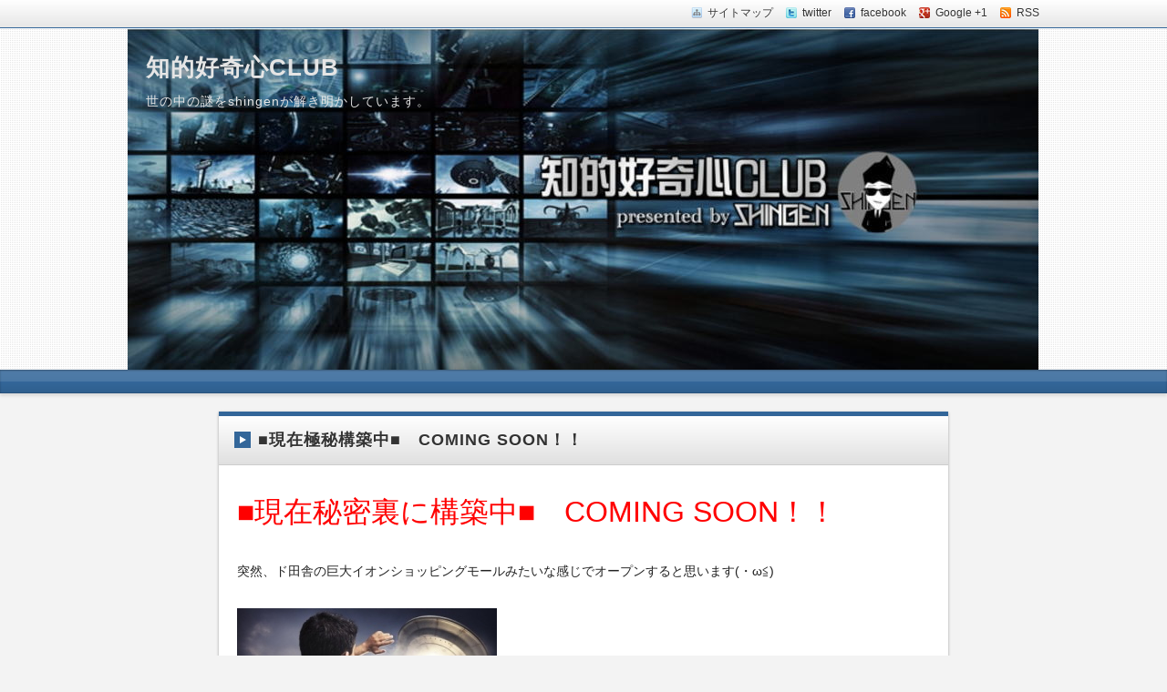

--- FILE ---
content_type: text/html; charset=UTF-8
request_url: https://mystery.nisvc.com/%E2%96%A0%E7%8F%BE%E5%9C%A8%E7%A7%98%E5%AF%86%E8%A3%8F%E3%81%AB%E6%A7%8B%E7%AF%89%E4%B8%AD%E2%96%A0%E3%80%80comingsoon%EF%BC%81%EF%BC%81.html
body_size: 8180
content:
<!DOCTYPE html>
<!--[if IE 7]> <html class="ie ie7" dir="ltr" lang="ja" prefix="og: https://ogp.me/ns#"> <![endif]-->
<!--[if IE 8]> <html class="ie ie8" dir="ltr" lang="ja" prefix="og: https://ogp.me/ns#"> <![endif]-->
<!--[if !(IE 7) & !(IE 8)]><!--> <html dir="ltr" lang="ja" prefix="og: https://ogp.me/ns#"> <!--<![endif]-->
<head>
<meta charset="UTF-8" />
<meta http-equiv="X-UA-Compatible" content="IE=edge,chrome=1">

<!-- title -->


<!-- description -->
<meta name="description" content="■現在秘密裏に構築中■　COMING SOON！！突然、ド田舎の巨大イオンショッピングモールみたいな感じでオープンすると思います(・ω≦)..." />

<!-- keywords -->
<meta name="keywords" content="■現在極秘構築中■　COMING SOON！！, " />



<link rel="stylesheet" href="https://mystery.nisvc.com/wp-content/themes/refinepro/style.css" />
<link rel="stylesheet" href="https://mystery.nisvc.com/wp-content/themes/refinepro/skins/luster/style.php" />
<link rel="stylesheet" href="https://mystery.nisvc.com/wp-content/themes/refinepro/custom.php" />

<link rel="pingback" href="https://mystery.nisvc.com/xmlrpc.php" />


<link rel="alternate" type="application/atom+xml" title="知的好奇心CLUB Atom Feed" href="https://mystery.nisvc.com/feed/atom/" />
<link rel="alternate" type="application/rss+xml" title="知的好奇心CLUB RSS Feed" href="https://mystery.nisvc.com/feed/" />

<script src="https://mystery.nisvc.com/wp-content/themes/refinepro/js/jquery-1.9.1.min.js"></script>
<script src="https://mystery.nisvc.com/wp-content/themes/refinepro/js/function.js"></script>
<!--[if lt IE 9]><script src="https://mystery.nisvc.com/wp-content/themes/refinepro/js/html5shiv.js"></script><![endif]-->

<script src="https://mystery.nisvc.com/wp-content/themes/refinepro/js/jquery.exflexfixed-0.2.0.js"></script>
<script>
    jQuery(function(){
        $('div.fixed_sidebar-wrapper').exFlexFixed({
        container : 'div.container',
        watchPosition : true
        });
        $(this).prop('disabled',true)
    });
</script>



		<!-- All in One SEO 4.9.0 - aioseo.com -->
		<title>知的好奇心CLUB</title>
	<meta name="description" content="■現在秘密裏に構築中■ COMING SOON！！ 突然、ド田舎の巨大イオンショッピングモールみたいな感じでオ" />
	<meta name="robots" content="max-image-preview:large" />
	<link rel="canonical" href="https://mystery.nisvc.com/%e2%96%a0%e7%8f%be%e5%9c%a8%e7%a7%98%e5%af%86%e8%a3%8f%e3%81%ab%e6%a7%8b%e7%af%89%e4%b8%ad%e2%96%a0%e3%80%80comingsoon%ef%bc%81%ef%bc%81.html" />
	<meta name="generator" content="All in One SEO (AIOSEO) 4.9.0" />
		<meta property="og:locale" content="ja_JP" />
		<meta property="og:site_name" content="知的好奇心CLUB | 世の中の謎をshingenが解き明かしています。" />
		<meta property="og:type" content="article" />
		<meta property="og:title" content="知的好奇心CLUB" />
		<meta property="og:description" content="■現在秘密裏に構築中■ COMING SOON！！ 突然、ド田舎の巨大イオンショッピングモールみたいな感じでオ" />
		<meta property="og:url" content="https://mystery.nisvc.com/%e2%96%a0%e7%8f%be%e5%9c%a8%e7%a7%98%e5%af%86%e8%a3%8f%e3%81%ab%e6%a7%8b%e7%af%89%e4%b8%ad%e2%96%a0%e3%80%80comingsoon%ef%bc%81%ef%bc%81.html" />
		<meta property="article:published_time" content="2018-08-23T11:05:05+00:00" />
		<meta property="article:modified_time" content="2021-06-13T08:57:26+00:00" />
		<meta name="twitter:card" content="summary" />
		<meta name="twitter:title" content="知的好奇心CLUB" />
		<meta name="twitter:description" content="■現在秘密裏に構築中■ COMING SOON！！ 突然、ド田舎の巨大イオンショッピングモールみたいな感じでオ" />
		<script type="application/ld+json" class="aioseo-schema">
			{"@context":"https:\/\/schema.org","@graph":[{"@type":"BreadcrumbList","@id":"https:\/\/mystery.nisvc.com\/%e2%96%a0%e7%8f%be%e5%9c%a8%e7%a7%98%e5%af%86%e8%a3%8f%e3%81%ab%e6%a7%8b%e7%af%89%e4%b8%ad%e2%96%a0%e3%80%80comingsoon%ef%bc%81%ef%bc%81.html#breadcrumblist","itemListElement":[{"@type":"ListItem","@id":"https:\/\/mystery.nisvc.com#listItem","position":1,"name":"\u30db\u30fc\u30e0","item":"https:\/\/mystery.nisvc.com","nextItem":{"@type":"ListItem","@id":"https:\/\/mystery.nisvc.com\/%e2%96%a0%e7%8f%be%e5%9c%a8%e7%a7%98%e5%af%86%e8%a3%8f%e3%81%ab%e6%a7%8b%e7%af%89%e4%b8%ad%e2%96%a0%e3%80%80comingsoon%ef%bc%81%ef%bc%81.html#listItem","name":"\u25a0\u73fe\u5728\u6975\u79d8\u69cb\u7bc9\u4e2d\u25a0\u3000COMING SOON\uff01\uff01"}},{"@type":"ListItem","@id":"https:\/\/mystery.nisvc.com\/%e2%96%a0%e7%8f%be%e5%9c%a8%e7%a7%98%e5%af%86%e8%a3%8f%e3%81%ab%e6%a7%8b%e7%af%89%e4%b8%ad%e2%96%a0%e3%80%80comingsoon%ef%bc%81%ef%bc%81.html#listItem","position":2,"name":"\u25a0\u73fe\u5728\u6975\u79d8\u69cb\u7bc9\u4e2d\u25a0\u3000COMING SOON\uff01\uff01","previousItem":{"@type":"ListItem","@id":"https:\/\/mystery.nisvc.com#listItem","name":"\u30db\u30fc\u30e0"}}]},{"@type":"Organization","@id":"https:\/\/mystery.nisvc.com\/#organization","name":"\u77e5\u7684\u597d\u5947\u5fc3CLUB","description":"\u4e16\u306e\u4e2d\u306e\u8b0e\u3092shingen\u304c\u89e3\u304d\u660e\u304b\u3057\u3066\u3044\u307e\u3059\u3002","url":"https:\/\/mystery.nisvc.com\/"},{"@type":"WebPage","@id":"https:\/\/mystery.nisvc.com\/%e2%96%a0%e7%8f%be%e5%9c%a8%e7%a7%98%e5%af%86%e8%a3%8f%e3%81%ab%e6%a7%8b%e7%af%89%e4%b8%ad%e2%96%a0%e3%80%80comingsoon%ef%bc%81%ef%bc%81.html#webpage","url":"https:\/\/mystery.nisvc.com\/%e2%96%a0%e7%8f%be%e5%9c%a8%e7%a7%98%e5%af%86%e8%a3%8f%e3%81%ab%e6%a7%8b%e7%af%89%e4%b8%ad%e2%96%a0%e3%80%80comingsoon%ef%bc%81%ef%bc%81.html","name":"\u77e5\u7684\u597d\u5947\u5fc3CLUB","description":"\u25a0\u73fe\u5728\u79d8\u5bc6\u88cf\u306b\u69cb\u7bc9\u4e2d\u25a0 COMING SOON\uff01\uff01 \u7a81\u7136\u3001\u30c9\u7530\u820e\u306e\u5de8\u5927\u30a4\u30aa\u30f3\u30b7\u30e7\u30c3\u30d4\u30f3\u30b0\u30e2\u30fc\u30eb\u307f\u305f\u3044\u306a\u611f\u3058\u3067\u30aa","inLanguage":"ja","isPartOf":{"@id":"https:\/\/mystery.nisvc.com\/#website"},"breadcrumb":{"@id":"https:\/\/mystery.nisvc.com\/%e2%96%a0%e7%8f%be%e5%9c%a8%e7%a7%98%e5%af%86%e8%a3%8f%e3%81%ab%e6%a7%8b%e7%af%89%e4%b8%ad%e2%96%a0%e3%80%80comingsoon%ef%bc%81%ef%bc%81.html#breadcrumblist"},"datePublished":"2018-08-23T20:05:05+09:00","dateModified":"2021-06-13T17:57:26+09:00"},{"@type":"WebSite","@id":"https:\/\/mystery.nisvc.com\/#website","url":"https:\/\/mystery.nisvc.com\/","name":"\u77e5\u7684\u597d\u5947\u5fc3CLUB","description":"\u4e16\u306e\u4e2d\u306e\u8b0e\u3092shingen\u304c\u89e3\u304d\u660e\u304b\u3057\u3066\u3044\u307e\u3059\u3002","inLanguage":"ja","publisher":{"@id":"https:\/\/mystery.nisvc.com\/#organization"}}]}
		</script>
		<!-- All in One SEO -->

<link rel='dns-prefetch' href='//s.w.org' />
<link rel="alternate" type="application/rss+xml" title="知的好奇心CLUB &raquo; フィード" href="https://mystery.nisvc.com/feed/" />
<link rel="alternate" type="application/rss+xml" title="知的好奇心CLUB &raquo; コメントフィード" href="https://mystery.nisvc.com/comments/feed/" />
		<script type="text/javascript">
			window._wpemojiSettings = {"baseUrl":"https:\/\/s.w.org\/images\/core\/emoji\/13.0.1\/72x72\/","ext":".png","svgUrl":"https:\/\/s.w.org\/images\/core\/emoji\/13.0.1\/svg\/","svgExt":".svg","source":{"concatemoji":"https:\/\/mystery.nisvc.com\/wp-includes\/js\/wp-emoji-release.min.js?ver=5.7.14"}};
			!function(e,a,t){var n,r,o,i=a.createElement("canvas"),p=i.getContext&&i.getContext("2d");function s(e,t){var a=String.fromCharCode;p.clearRect(0,0,i.width,i.height),p.fillText(a.apply(this,e),0,0);e=i.toDataURL();return p.clearRect(0,0,i.width,i.height),p.fillText(a.apply(this,t),0,0),e===i.toDataURL()}function c(e){var t=a.createElement("script");t.src=e,t.defer=t.type="text/javascript",a.getElementsByTagName("head")[0].appendChild(t)}for(o=Array("flag","emoji"),t.supports={everything:!0,everythingExceptFlag:!0},r=0;r<o.length;r++)t.supports[o[r]]=function(e){if(!p||!p.fillText)return!1;switch(p.textBaseline="top",p.font="600 32px Arial",e){case"flag":return s([127987,65039,8205,9895,65039],[127987,65039,8203,9895,65039])?!1:!s([55356,56826,55356,56819],[55356,56826,8203,55356,56819])&&!s([55356,57332,56128,56423,56128,56418,56128,56421,56128,56430,56128,56423,56128,56447],[55356,57332,8203,56128,56423,8203,56128,56418,8203,56128,56421,8203,56128,56430,8203,56128,56423,8203,56128,56447]);case"emoji":return!s([55357,56424,8205,55356,57212],[55357,56424,8203,55356,57212])}return!1}(o[r]),t.supports.everything=t.supports.everything&&t.supports[o[r]],"flag"!==o[r]&&(t.supports.everythingExceptFlag=t.supports.everythingExceptFlag&&t.supports[o[r]]);t.supports.everythingExceptFlag=t.supports.everythingExceptFlag&&!t.supports.flag,t.DOMReady=!1,t.readyCallback=function(){t.DOMReady=!0},t.supports.everything||(n=function(){t.readyCallback()},a.addEventListener?(a.addEventListener("DOMContentLoaded",n,!1),e.addEventListener("load",n,!1)):(e.attachEvent("onload",n),a.attachEvent("onreadystatechange",function(){"complete"===a.readyState&&t.readyCallback()})),(n=t.source||{}).concatemoji?c(n.concatemoji):n.wpemoji&&n.twemoji&&(c(n.twemoji),c(n.wpemoji)))}(window,document,window._wpemojiSettings);
		</script>
		<style type="text/css">
img.wp-smiley,
img.emoji {
	display: inline !important;
	border: none !important;
	box-shadow: none !important;
	height: 1em !important;
	width: 1em !important;
	margin: 0 .07em !important;
	vertical-align: -0.1em !important;
	background: none !important;
	padding: 0 !important;
}
</style>
	<link rel='stylesheet' id='wp-block-library-css'  href='https://mystery.nisvc.com/wp-includes/css/dist/block-library/style.min.css?ver=5.7.14' type='text/css' media='all' />
<link rel='stylesheet' id='aioseo/css/src/vue/standalone/blocks/table-of-contents/global.scss-css'  href='https://mystery.nisvc.com/wp-content/plugins/all-in-one-seo-pack/dist/Lite/assets/css/table-of-contents/global.e90f6d47.css?ver=4.9.0' type='text/css' media='all' />
<link rel='stylesheet' id='contact-form-7-css'  href='https://mystery.nisvc.com/wp-content/plugins/contact-form-7/includes/css/styles.css?ver=5.5.6.1' type='text/css' media='all' />
<link rel='stylesheet' id='wpccp-css'  href='https://mystery.nisvc.com/wp-content/plugins/wp-content-copy-protection/assets/css/style.min.css?ver=1687890736' type='text/css' media='all' />
<link rel='stylesheet' id='taxopress-frontend-css-css'  href='https://mystery.nisvc.com/wp-content/plugins/simple-tags/assets/frontend/css/frontend.css?ver=3.40.1' type='text/css' media='all' />
<link rel='stylesheet' id='newpost-catch-css'  href='https://mystery.nisvc.com/wp-content/plugins/newpost-catch/style.css?ver=5.7.14' type='text/css' media='all' />
<link rel='stylesheet' id='wp-pagenavi-css'  href='https://mystery.nisvc.com/wp-content/plugins/wp-pagenavi/pagenavi-css.css?ver=2.70' type='text/css' media='all' />
<script type='text/javascript' src='https://mystery.nisvc.com/wp-includes/js/jquery/jquery.min.js?ver=3.5.1' id='jquery-core-js'></script>
<script type='text/javascript' src='https://mystery.nisvc.com/wp-includes/js/jquery/jquery-migrate.min.js?ver=3.3.2' id='jquery-migrate-js'></script>
<script type='text/javascript' src='https://mystery.nisvc.com/wp-content/plugins/simple-tags/assets/frontend/js/frontend.js?ver=3.40.1' id='taxopress-frontend-js-js'></script>
<link rel="https://api.w.org/" href="https://mystery.nisvc.com/wp-json/" /><link rel="alternate" type="application/json" href="https://mystery.nisvc.com/wp-json/wp/v2/pages/573" /><link rel="EditURI" type="application/rsd+xml" title="RSD" href="https://mystery.nisvc.com/xmlrpc.php?rsd" />
<link rel="wlwmanifest" type="application/wlwmanifest+xml" href="https://mystery.nisvc.com/wp-includes/wlwmanifest.xml" /> 
<meta name="generator" content="WordPress 5.7.14" />
<link rel='shortlink' href='https://mystery.nisvc.com/?p=573' />
<link rel="alternate" type="application/json+oembed" href="https://mystery.nisvc.com/wp-json/oembed/1.0/embed?url=https%3A%2F%2Fmystery.nisvc.com%2F%25e2%2596%25a0%25e7%258f%25be%25e5%259c%25a8%25e7%25a7%2598%25e5%25af%2586%25e8%25a3%258f%25e3%2581%25ab%25e6%25a7%258b%25e7%25af%2589%25e4%25b8%25ad%25e2%2596%25a0%25e3%2580%2580comingsoon%25ef%25bc%2581%25ef%25bc%2581.html" />
<link rel="alternate" type="text/xml+oembed" href="https://mystery.nisvc.com/wp-json/oembed/1.0/embed?url=https%3A%2F%2Fmystery.nisvc.com%2F%25e2%2596%25a0%25e7%258f%25be%25e5%259c%25a8%25e7%25a7%2598%25e5%25af%2586%25e8%25a3%258f%25e3%2581%25ab%25e6%25a7%258b%25e7%25af%2589%25e4%25b8%25ad%25e2%2596%25a0%25e3%2580%2580comingsoon%25ef%25bc%2581%25ef%25bc%2581.html&#038;format=xml" />
	<script src="https://mystery.nisvc.com/wp-content/plugins/enhanced-categories/js/enhanced-categories.js" type="text/javascript" ></script>
	<style type="text/css"></style><style type="text/css">a.st_tag, a.internal_tag, .st_tag, .internal_tag { text-decoration: underline !important; }</style><style type="text/css">.recentcomments a{display:inline !important;padding:0 !important;margin:0 !important;}</style><style type="text/css">.broken_link, a.broken_link {
	text-decoration: line-through;
}</style>	<style type="text/css">
			.site-title a,
		.site-description {
			color: #e5e5e5 !important;
			text-shadow: none !important;
		}
		</style>
	
<div align="center">
	<noscript>
		<div style="position:fixed; top:0px; left:0px; z-index:3000; height:100%; width:100%; background-color:#FFFFFF">
			<br/><br/>
			<div style="font-family: Tahoma; font-size: 14px; background-color:#FFFFCC; border: 1pt solid Black; padding: 10pt;">
				Sorry, you have Javascript Disabled! To see this page as it is meant to appear, please enable your Javascript!
			</div>
		</div>
	</noscript>
</div>

<style type="text/css">
	.banner {
		min-height: 0;
	}
	.banner-inner,
	.header-img {
		position: relative;
	}
	.header-txt {
		position: absolute;
		top: 0;
		left: 20px;
		width: 100%;
	}
	.header-txt .site-title {
		margin: 0 0 5px;
	}
	.site-title,
	.site-description {
		text-shadow: none;
	}
</style>


<meta name="viewport" content="width=device-width, initial-scale=1.0">
<link rel="stylesheet" href="https://mystery.nisvc.com/wp-content/themes/refinepro/responsive.css" />

</head>
<body itemscope itemtype="http://schema.org/WebPage" class="page-template-default page page-id-573">

<div class="wrapper column1" id="wrapper">
<div class="wrapper-inner">

	<div class="header-bar" id="header-bar">
<div class="header-bar-inner">
	<ul class="sb-menu">
				<li><a href="" title="サイトマップ" class="sitemap" >サイトマップ</a></li>	<li><a href="https://twitter.com/nigoct" title="twitter" class="twitter" target="_blank" >twitter</a></li>	<li><a href="https://www.facebook.com/shingenz/" title="facebook" class="facebook" target="_blank" >facebook</a></li>	<li><a href="https://plus.google.com/u/0/+SHINGEN" title="google plus" class="google-plus" target="_blank" >Google +1</a></li>	<li><a href="https://mystery.nisvc.com/feed/" title="RSSフィード" class="rss" >RSS</a></li>	</ul>
	</div>
</div>

<header class="banner" role="banner">
<div class="banner-inner">
			<a href="https://mystery.nisvc.com/"><img class="header-image" src="https://mystery.nisvc.com/wp-content/uploads/666.jpg" alt="知的好奇心CLUB" /></a>
		<div class="header-txt">
		<h1 class="site-title"><a href="https://mystery.nisvc.com">知的好奇心CLUB</a></h1>
		<div class="site-description">世の中の謎をshingenが解き明かしています。</div>
	</div>
</div>
</header>

	 
<nav class="glovalnavi">
<div class="pad">
	 </div>
</nav>
	<div class="container" id="container">
	<div class="container-inner">

		<!-- ▽ウィジェットエリア：ヘッダーバナー -->
		
		<div class="contents" id="contents">
		<div class="contents-inner">

			<div class="main" id="main" role="main">
			<div class="main-inner">

				<!-- ▽ウィジェットエリア：トップ メインカラム上 -->
				
				<article id="post-573" class="entry" role="article" itemscope itemtype="http://schema.org/BlogPosting">

								<h1 class="entry-title" itemprop="headline"><span class="deco">■現在極秘構築中■　COMING SOON！！</span></h1>
				<section class="entry-content" itemprop="articleBody">
					<div class="entry-img">
																								</div>
					<p><span style="font-size: 24pt; color: #ff0000;">■現在秘密裏に構築中■　COMING SOON！！</span></p>
<p>突然、ド田舎の巨大イオンショッピングモールみたいな感じでオープンすると思います(・ω≦)</p>
<p><a href="//blog.with2.net/link/?1925242"><img title="人気ブログランキング" src="https://blog.with2.net/user-banner/?id=1925242&amp;seq=2" /></a></p>
				</section>
				</article>
				
				<!-- ▽ウィジェットエリア：トップ メインカラム下 -->
				
			</div><!-- /.main-inner -->
			</div><!-- /.main -->

			<!-- ▽サイドバー１ -->
			<div class="sub-btn"><i class="icon-chevron-down"></i> サブコンテンツ</div>
<div class="sidebar1 sidebar sub" id="sidebar1" role="complementary">
<div class="sidebar1-inner">
<aside id="pages-2" class="widget widget_pages"><h3 class="widget-title"><span class="deco">知的好奇心CLUB通信</span></h3>
			<ul>
				<li class="page_item page-item-573 current_page_item"><a href="https://mystery.nisvc.com/%e2%96%a0%e7%8f%be%e5%9c%a8%e7%a7%98%e5%af%86%e8%a3%8f%e3%81%ab%e6%a7%8b%e7%af%89%e4%b8%ad%e2%96%a0%e3%80%80comingsoon%ef%bc%81%ef%bc%81.html" aria-current="page">■現在極秘構築中■　COMING SOON！！</a></li>
<li class="page_item page-item-754"><a href="https://mystery.nisvc.com/">新サイトへ引っ越しました</a></li>
<li class="page_item page-item-325"><a href="https://mystery.nisvc.com/x-files.html">知的好奇心「ひみつ」CLUB メンバー登録</a></li>
			</ul>

			</aside><aside id="categories-2" class="widget widget_categories"><h3 class="widget-title"><span class="deco">カテゴリー</span></h3><form action="https://mystery.nisvc.com" method="get"><label class="screen-reader-text" for="cat">カテゴリー</label><select  name='cat' id='cat' class='postform' >
	<option value='-1'>カテゴリーを選択</option>
	<option class="level-0" value="4">スピリチュアル&nbsp;&nbsp;(2)</option>
	<option class="level-0" value="1">未分類&nbsp;&nbsp;(3)</option>
	<option class="level-0" value="2">未確認飛行物体&nbsp;&nbsp;(2)</option>
	<option class="level-0" value="9">都市伝説 検証編&nbsp;&nbsp;(1)</option>
	<option class="level-0" value="8">陰謀論&nbsp;&nbsp;(2)</option>
</select>
</form>
<script type="text/javascript">
/* <![CDATA[ */
(function() {
	var dropdown = document.getElementById( "cat" );
	function onCatChange() {
		if ( dropdown.options[ dropdown.selectedIndex ].value > 0 ) {
			dropdown.parentNode.submit();
		}
	}
	dropdown.onchange = onCatChange;
})();
/* ]]> */
</script>

			</aside>
		<aside id="recent-posts-2" class="widget widget_recent_entries">
		<h3 class="widget-title"><span class="deco">最近の投稿</span></h3>
		<ul>
											<li>
					<a href="https://mystery.nisvc.com/%e6%9c%aa%e5%88%86%e9%a1%9e/">謎への違和感</a>
									</li>
											<li>
					<a href="https://mystery.nisvc.com/%e6%9c%aa%e5%88%86%e9%a1%9e/">保護中: 真実の隠し方</a>
									</li>
											<li>
					<a href="https://mystery.nisvc.com/%e6%9c%aa%e5%88%86%e9%a1%9e/">保護中: 地球外進化生物 NECESSARY</a>
									</li>
											<li>
					<a href="https://mystery.nisvc.com/%e3%82%b9%e3%83%94%e3%83%aa%e3%83%81%e3%83%a5%e3%82%a2%e3%83%ab/">保護中: 私は数年前まで某秘密結社のメンバーでした【pass】</a>
									</li>
											<li>
					<a href="https://mystery.nisvc.com/%e3%82%b9%e3%83%94%e3%83%aa%e3%83%81%e3%83%a5%e3%82%a2%e3%83%ab/">保護中: 驚愕の正体 975 のパスワード</a>
									</li>
					</ul>

		</aside></div><!-- /.sidebar1-inner -->
</div><!-- /.sidebar1 -->

		</div><!-- /.contents-inner -->
		</div><!-- /.contents -->

		<!-- ▽サイドバー２ -->
		
<div class="sidebar2 sidebar sub" id="sidebar2" role="complementary">
<div class="sidebar2-inner">
<aside id="archives-2" class="widget widget_archive"><h3 class="widget-title"><span class="deco">アーカイブ</span></h3>
			<ul>
					<li><a href='https://mystery.nisvc.com/2021/06/'>2021年6月</a></li>
	<li><a href='https://mystery.nisvc.com/2021/02/'>2021年2月</a></li>
	<li><a href='https://mystery.nisvc.com/2019/04/'>2019年4月</a></li>
	<li><a href='https://mystery.nisvc.com/2019/02/'>2019年2月</a></li>
	<li><a href='https://mystery.nisvc.com/2018/12/'>2018年12月</a></li>
	<li><a href='https://mystery.nisvc.com/2018/11/'>2018年11月</a></li>
	<li><a href='https://mystery.nisvc.com/2018/08/'>2018年8月</a></li>
	<li><a href='https://mystery.nisvc.com/2018/03/'>2018年3月</a></li>
			</ul>

			</aside><aside id="recent-comments-2" class="widget widget_recent_comments"><h3 class="widget-title"><span class="deco">最近のコメント</span></h3><ul id="recentcomments"><li class="recentcomments"><a href="https://mystery.nisvc.com/%e6%9c%aa%e5%88%86%e9%a1%9e/#comment-317">保護中: 真実の隠し方</a> に <span class="comment-author-link">びじょん（１）</span> より</li><li class="recentcomments"><a href="https://mystery.nisvc.com/%e9%83%bd%e5%b8%82%e4%bc%9d%e8%aa%ac-%e6%a4%9c%e8%a8%bc%e7%b7%a8/#comment-162">真実の徹底検証 【part2】</a> に <span class="comment-author-link">郁悟</span> より</li><li class="recentcomments"><a href="https://mystery.nisvc.com/%e6%9c%aa%e7%a2%ba%e8%aa%8d%e9%a3%9b%e8%a1%8c%e7%89%a9%e4%bd%93/#comment-159">保護中: 【陰謀論】隠蔽された恐るべき真実</a> に <span class="comment-author-link">もしもし</span> より</li><li class="recentcomments"><a href="https://mystery.nisvc.com/%e6%9c%aa%e7%a2%ba%e8%aa%8d%e9%a3%9b%e8%a1%8c%e7%89%a9%e4%bd%93/#comment-158">保護中: 【陰謀論】隠蔽された恐るべき真実</a> に <span class="comment-author-link">びじょん</span> より</li><li class="recentcomments"><a href="https://mystery.nisvc.com/%e6%9c%aa%e7%a2%ba%e8%aa%8d%e9%a3%9b%e8%a1%8c%e7%89%a9%e4%bd%93/#comment-157">保護中: 【陰謀論】隠蔽された恐るべき真実</a> に <span class="comment-author-link">はちみく</span> より</li></ul></aside><aside id="calendar-2" class="widget widget_calendar"><div id="calendar_wrap" class="calendar_wrap"><table id="wp-calendar" class="wp-calendar-table">
	<caption>2025年11月</caption>
	<thead>
	<tr>
		<th scope="col" title="月曜日">月</th>
		<th scope="col" title="火曜日">火</th>
		<th scope="col" title="水曜日">水</th>
		<th scope="col" title="木曜日">木</th>
		<th scope="col" title="金曜日">金</th>
		<th scope="col" title="土曜日">土</th>
		<th scope="col" title="日曜日">日</th>
	</tr>
	</thead>
	<tbody>
	<tr>
		<td colspan="5" class="pad">&nbsp;</td><td>1</td><td>2</td>
	</tr>
	<tr>
		<td>3</td><td>4</td><td>5</td><td>6</td><td>7</td><td>8</td><td>9</td>
	</tr>
	<tr>
		<td>10</td><td>11</td><td>12</td><td>13</td><td>14</td><td id="today">15</td><td>16</td>
	</tr>
	<tr>
		<td>17</td><td>18</td><td>19</td><td>20</td><td>21</td><td>22</td><td>23</td>
	</tr>
	<tr>
		<td>24</td><td>25</td><td>26</td><td>27</td><td>28</td><td>29</td><td>30</td>
	</tr>
	</tbody>
	</table><nav aria-label="前と次の月" class="wp-calendar-nav">
		<span class="wp-calendar-nav-prev"><a href="https://mystery.nisvc.com/2021/06/">&laquo; 6月</a></span>
		<span class="pad">&nbsp;</span>
		<span class="wp-calendar-nav-next">&nbsp;</span>
	</nav></div></aside>

</div><!-- /.sidebar2-inner -->
</div><!-- /.sidebar2 -->

		<!-- ▽ウィジェットエリア：フッターバナー -->
		
	</div><!-- /.container-inner -->
	</div><!-- /.container -->

	
	<!-- ▼フッターメニュー -->
	<div class="footer-menu sub" id="footer-menu">
	<div class="footer-menu-inner">

		<div class="footer-menu1">
			<div class="footer-menu1-inner">
							</div>
		</div>

		<div class="footer-menu2">
			<div class="footer-menu2-inner">
							</div>
		</div>

		<div class="footer-menu3">
			<div class="footer-menu3-inner">
							</div>
		</div>

	</div>
	</div>
	<!-- ▲フッターメニュー -->

</div><!-- /.wrapper-inner -->
</div><!-- /.wrapper -->

<!-- ▼フッター -->
<footer class="footer" id="footer" role="contentinfo">
<div class="footer-inner">
	<small class="site-info">Copyright &copy;2025&nbsp;知的好奇心CLUB&nbsp;All Rights Reserved.</small>

	<nav class="footer-navigation" role="navigation">
			</nav>
</div><!-- /.footer-inner -->
</footer><!-- /.footer -->
<!-- ▲フッター -->

<div class="back-to-top"><a href="#masthead">このページの先頭へ</a></div>
<script type="module"  src='https://mystery.nisvc.com/wp-content/plugins/all-in-one-seo-pack/dist/Lite/assets/table-of-contents.95d0dfce.js?ver=4.9.0' id='aioseo/js/src/vue/standalone/blocks/table-of-contents/frontend.js-js'></script>
<script type='text/javascript' src='https://mystery.nisvc.com/wp-includes/js/dist/vendor/wp-polyfill.min.js?ver=7.4.4' id='wp-polyfill-js'></script>
<script type='text/javascript' id='wp-polyfill-js-after'>
( 'fetch' in window ) || document.write( '<script src="https://mystery.nisvc.com/wp-includes/js/dist/vendor/wp-polyfill-fetch.min.js?ver=3.0.0"></scr' + 'ipt>' );( document.contains ) || document.write( '<script src="https://mystery.nisvc.com/wp-includes/js/dist/vendor/wp-polyfill-node-contains.min.js?ver=3.42.0"></scr' + 'ipt>' );( window.DOMRect ) || document.write( '<script src="https://mystery.nisvc.com/wp-includes/js/dist/vendor/wp-polyfill-dom-rect.min.js?ver=3.42.0"></scr' + 'ipt>' );( window.URL && window.URL.prototype && window.URLSearchParams ) || document.write( '<script src="https://mystery.nisvc.com/wp-includes/js/dist/vendor/wp-polyfill-url.min.js?ver=3.6.4"></scr' + 'ipt>' );( window.FormData && window.FormData.prototype.keys ) || document.write( '<script src="https://mystery.nisvc.com/wp-includes/js/dist/vendor/wp-polyfill-formdata.min.js?ver=3.0.12"></scr' + 'ipt>' );( Element.prototype.matches && Element.prototype.closest ) || document.write( '<script src="https://mystery.nisvc.com/wp-includes/js/dist/vendor/wp-polyfill-element-closest.min.js?ver=2.0.2"></scr' + 'ipt>' );( 'objectFit' in document.documentElement.style ) || document.write( '<script src="https://mystery.nisvc.com/wp-includes/js/dist/vendor/wp-polyfill-object-fit.min.js?ver=2.3.4"></scr' + 'ipt>' );
</script>
<script type='text/javascript' id='contact-form-7-js-extra'>
/* <![CDATA[ */
var wpcf7 = {"api":{"root":"https:\/\/mystery.nisvc.com\/wp-json\/","namespace":"contact-form-7\/v1"},"cached":"1"};
/* ]]> */
</script>
<script type='text/javascript' src='https://mystery.nisvc.com/wp-content/plugins/contact-form-7/includes/js/index.js?ver=5.5.6.1' id='contact-form-7-js'></script>
<script type='text/javascript' id='wpccp-js-before'>
const wpccpMessage = '',wpccpPaste = '',wpccpUrl = 'https://mystery.nisvc.com/wp-content/plugins/wp-content-copy-protection/';
</script>
<script type='text/javascript' src='https://mystery.nisvc.com/wp-content/plugins/wp-content-copy-protection/assets/js/script.min.js?ver=1687890736' id='wpccp-js'></script>
<script type='text/javascript' id='wp-postviews-cache-js-extra'>
/* <![CDATA[ */
var viewsCacheL10n = {"admin_ajax_url":"https:\/\/mystery.nisvc.com\/wp-admin\/admin-ajax.php","nonce":"ca950bf2db","post_id":"573"};
/* ]]> */
</script>
<script type='text/javascript' src='https://mystery.nisvc.com/wp-content/plugins/wp-postviews/postviews-cache.js?ver=1.78' id='wp-postviews-cache-js'></script>
<script type='text/javascript' src='https://mystery.nisvc.com/wp-includes/js/wp-embed.min.js?ver=5.7.14' id='wp-embed-js'></script>
</body>
</html>

<!--
Performance optimized by W3 Total Cache. Learn more: https://www.boldgrid.com/w3-total-cache/


Served from: mystery.nisvc.com @ 2025-11-15 07:46:17 by W3 Total Cache
-->

--- FILE ---
content_type: text/css;charset=UTF-8
request_url: https://mystery.nisvc.com/wp-content/themes/refinepro/skins/luster/style.php
body_size: 2409
content:
@charset "utf-8";


/* ==========================================================================

	 Luster

	 ========================================================================== */

body {
	background: #f3f3f3;
}

/* リンク */

a, 
a:visited {
	color: #0066cc;
}

a:hover, 
a:focus {
	color: #0066cc;
}


/*-------------------------------------------------------------------------------------------*/
/* 2. タイトルとナビゲーション */
/*-------------------------------------------------------------------------------------------*/

/* 

2.1 ヘッダーエリア  

*/

/* ヘッダーバー */

.header-bar {
	background: #fff;
	background: -webkit-linear-gradient(top, #fff 0%, #e6e6e6 100%);
	background:   linear-gradient(to bottom, #fff 0%, #e6e6e6 100%);
	/*IE6 IE7 IE8 */
	position: relative;
	zoom: 1;
	-pie-background: linear-gradient(#fff 0%, #e6e6e6 100%);
	behavior: url("https://mystery.nisvc.com/wp-content/themes/refinepro/PIE.htc");
}

/* ヘッダーバーメニュー */

.header-bar .menu li, 
.header-bar .sb-menu li {
	color: #333;
}

.header-bar .menu li a, 
.header-bar .sb-menu li a {
	color: #333;
	text-shadow: 0 1px 0 #fff;
}

.header-bar .menu li a:hover, 
.header-bar .sb-menu li a:hover {
	color: #999;
	text-shadow: 0 1px 0 #fff;
}

/* 

2.2 サイトタイトル、サイトの説明

*/

.banner {
	background-color: #fff;
	background-image: url("img/bg-banner.gif");
	border-top: 1px #336699 solid;
}

.site-title {
	text-shadow: 0 1px 0 #fff;
}

.site-title a,
.site-title a:visited {
	color: #333;
}

.site-title a:hover {
	color: #336699;
}

.site-description {
	color: #666;
	text-shadow: 0 1px 0 #fff;
}

/* 

2.3 グローバルメニュー

*/

.glovalnavi {
	margin-bottom: 20px;
	min-height: 26px;
	background-color: #336699;
	background-image: url("img/bg-gnavi.png");
	background-repeat: repeat-x;
	background-position: center center;
	box-shadow: 0 1px 2px rgba(0,0,0,.3) inset, 0 -1px 0 rgba(0,0,0,.1) inset, 0 3px 3px rgba(0,0,0,.1);
	/*IE6 IE7 IE8 */
	position: relative;
	zoom: 1;
	_box-shadow: 0 1px 5px #b2b2b2;
	*box-shadow: 0 1px 5px #b2b2b2;
	 box-shadow: 0 1px 5px #b2b2b2\9;
	behavior: url("https://mystery.nisvc.com/wp-content/themes/refinepro/PIE.htc");
}

.glovalnavi ul {
	border-left  : 1px solid rgba(0,0,0,.2);
}

.glovalnavi li {
	margin: 0;
	padding: 15px 0;
	border-left : 1px solid rgba(255, 255, 255, .2);
	border-right: 1px solid rgba(0,0,0,.2);
	font-weight: bold;
}

.glovalnavi ul.menu > li:last-child {
	border-right: none;
}

.glovalnavi li a {
	padding: 0 15px 0 33px;
	background-image: url("img/bullet-gnavi.png");
	background-position: 15px center;
	background-repeat: no-repeat;
	color: #fff;
	text-shadow: 0 -1px 0 #000;
}

.glovalnavi li:hover > a {
	filter: alpha(opacity=85);
	-moz-opacity: .85;
	opacity: .85;
}


/*-------------------------------------------------------------------------------------------*/
/* 3. コンテンツ */
/*-------------------------------------------------------------------------------------------*/

.main-inner > .entry, 
.main-inner > .widget {
	padding: 20px;
	border-bottom: 1px solid #aaa;
	background-color: #fff;
	background-image: url("img/bg-post-bottom.jpg");
	background-position: center bottom;
	background-repeat: repeat-x;
	box-shadow: 0 1px 3px rgba(0,0,0,.33);
	/*IE6 IE7 IE8 */
	position: relative;
	zoom: 1;
	_box-shadow: 0 1px 3px #7f7f7f;
	*box-shadow: 0 1px 3px #7f7f7f;
	 box-shadow: 0 1px 3px #7f7f7f\9;
	behavior: url("https://mystery.nisvc.com/wp-content/themes/refinepro/PIE.htc");
}

.column3 .main-inner > .entry, 
.column3 .main-inner > .widget {
	margin: 0 0 10px;
}

.right_sidebar .main-inner > .entry, 
.right_sidebar .main-inner > .widget,
.left_sidebar .main-inner > .entry, 
.left_sidebar .main-inner > .widget {
	margin: 0 0 20px;
}

/* タイトル */

.main-inner > .entry .entry-title,
.main-inner > .widget .widget-title {
	position: absolute;
	top: -20px;
	margin: 0 -20px;
	padding: 15px 17px;
	background: #fff;
	background: -webkit-linear-gradient(top, #fff 0%, #e0e0e0 100%);
	background:   linear-gradient(to bottom, #fff 0%, #e0e0e0 100%);
	border-top: 5px solid #336699;
	border-bottom: 1px solid #ccc;
	color: #333;
	text-align: left;
	text-shadow: 0 1px 0 #fff;
	letter-spacing: 1px;
	font-weight: bold;
	font-size: 18px;
	font-size: 1.39rem;
	line-height: 1.3;
	/*IE6 IE7 IE8 */
	position: relative;
	zoom: 1;
	-pie-background: linear-gradient(#fff 0%, #e0e0e0 100%);
	behavior: url("https://mystery.nisvc.com/wp-content/themes/refinepro/PIE.htc");
}

.main-inner > .entry .entry-title a, 
.main-inner > .entry .entry-title a:visited {
	color: #333;
	text-decoration: none;
}

.main-inner > .entry .entry-title a:hover {
	color: #336699;
	text-decoration: none;
}

.main-inner > .entry .entry-title .deco,
.main-inner > .widget .widget-title .deco {
	display: block;
	margin-left: 25px;
}

.main-inner > .entry .entry-title:before,
.main-inner > .widget .widget-title:before {
	display: block;
	float: left;
	margin: 2px 8px 0 0;
	width: 18px;
	height: 18px;
	background-color: #336699;
	background-image: url("img/bullet-h1.png");
	background-position: center center;
	background-repeat: no-repeat;
	content: "";
}

/* ポスト（メイン） */

.h2, 
.entry-content h2,
.textwidget h2 {
	border-top-color: #336699;
	/*IE6 IE7 IE8 */
	position: relative;
	zoom: 1;
	-pie-background: linear-gradient(#fff 0%, #ededed 100%);
	_box-shadow: 0 1px 3px 1px #ccc;
	*box-shadow: 0 1px 3px 1px #ccc;
	 box-shadow: 0 1px 3px 1px #ccc\9;
	behavior: url("https://mystery.nisvc.com/wp-content/themes/refinepro/PIE.htc");
}

.h3, 
.entry-content h3,
.textwidget h3,
.entry-content .yarpp-related h3 /* Yet Another Related Posts */ {
	border-left-color: #336699;
	/*IE6 IE7 IE8 */
	position: relative;
	zoom: 1;
	-pie-background: linear-gradient(#fff 0%, #ededed 100%);
	_box-shadow: 0 1px 3px 1px #ccc;
	*box-shadow: 0 1px 3px 1px #ccc;
	 box-shadow: 0 1px 3px 1px #ccc\9;
	behavior: url("https://mystery.nisvc.com/wp-content/themes/refinepro/PIE.htc");
}

.h4, 
.entry-content h4,
.textwidget h4 {
	/*IE6 IE7 IE8 */
	position: relative;
	zoom: 1;
	-pie-background: linear-gradient(#eee 0%, #e9e9e9 100%);
	behavior: url("https://mystery.nisvc.com/wp-content/themes/refinepro/PIE.htc");
}

.h5, 
.entry-content h5,
.textwidget h5 {
	border-left-color: #336699;
}

/* ページャー */

.page-navi a.page-numbers, 
.page-navi .current, 
.page-navi a.next, 
.page-navi a.prev {
	/*IE6 IE7 IE8 */
	position: relative;
	zoom: 1;
	-pie-background: linear-gradient(#fff 0%, #e6e6e6 100%);
	_box-shadow: 0 1px 2px #e5e5e5;
	*box-shadow: 0 1px 2px #e5e5e5;
	 box-shadow: 0 1px 2px #e5e5e5\9;
	behavior: url("https://mystery.nisvc.com/wp-content/themes/refinepro/PIE.htc");
}

a.page-numbers:hover {
	/*IE6 IE7 IE8 */
	position: relative;
	zoom: 1;
	-pie-background: linear-gradient(#ddd 0%, #bbb 100%);
	behavior: url("https://mystery.nisvc.com/wp-content/themes/refinepro/PIE.htc");
}

.page-navi .current {
	/*IE6 IE7 IE8 */
	position: relative;
	zoom: 1;
	-pie-background: linear-gradient(#555 0%, #777 100%);
	behavior: url("https://mystery.nisvc.com/wp-content/themes/refinepro/PIE.htc");
}

/* 

3.3 サブコンテンツ

*/

.sub {
	box-shadow: 0 1px 2px rgba(0,0,0,.2) inset;
	background: #336699 url(img/bg-sidebar.png) repeat;
}

.column3 .sidebar1,
.column3 .sidebar2 {
	margin-bottom: 10px;
	padding: 10px 10px 1px;
}

.right_sidebar .sidebar1,
.right_sidebar .sidebar2,
.left_sidebar .sidebar1,
.left_sidebar .sidebar2 {
	margin-bottom: 15px;
	padding: 15px 15px 5px;
}

/* リスト */

.sub ul {
	margin: -10px 0 0;
}

.sub ul li {
	padding: 6px 5px 5px 17px;
	border-bottom: 1px solid #ddd;
	list-style: none !important;
}

.sub ul li a:before {
	display: block;
	float: left;
	margin: 3px 5px 0 -17px;
	width: 12px;
	height: 12px;
	background-color: #336699;
	background-image: url("img/bullet-a.png");
	background-position: center center;
	background-repeat: no-repeat;
	content: "";
}

.sub ul li ul {
	margin: 2px 0;
}

.sub ul li ul li {
	margin: 0 0 0 13px;
	padding: 0 0 2px;
	border-bottom: none;
	background: none;
	list-style: none;
	font-size: 12px;
	font-size: 0.93rem;
}

.sub ul li ul li a:before {
	display: block;
	float: left;
	margin: 0;
	margin-left: -14px;
	padding: 10px 0 0 0;
	background: none;
	color: #999;
	content: "\25B6";
	font-size: 9px;
	line-height: 1px;
}

.sub li.entry-item a:before {
	content: none;
}

/* ウィジェット */

.sub .widget {
	margin: 0 0 10px;
	padding: 10px;
	background: #fff;
	box-shadow: 0 1px 3px rgba(0,0,0,.33);
	/*IE6 IE7 IE8 */
	position: relative;
	zoom: 1;
	_box-shadow: 0 1px 3px #7f7f7f;
	*box-shadow: 0 1px 3px #7f7f7f;
	 box-shadow: 0 1px 3px #7f7f7f\9;
	behavior: url("https://mystery.nisvc.com/wp-content/themes/refinepro/PIE.htc");
}

.column3 .sidebar.sub .widget{
	margin-bottom: 10px;
}

.right_sidebar .sidebar.sub .widget,
.left_sidebar .sidebar.sub .widget {
	margin-bottom: 15px;
}

.sub .widget .widget-title {
	position: relative;
	top: -10px;
	margin: 0 -10px;
	padding: 10px;
	border-top: 3px solid #336699;
	border-bottom: 1px solid #ccc;
	background: #fff;
	background: -webkit-linear-gradient(top, #fff 0%, #e0e0e0 100%);
	background:   linear-gradient(to bottom, #fff 0%, #e0e0e0 100%);
	color: #222;
	text-shadow: 0 1px 0 #fff;
	font-weight: bold;
	/*IE6 IE7 IE8 */
	position: relative;
	zoom: 1;
	-pie-background: linear-gradient(#fff 0%, #e0e0e0 100%);
	behavior: url("https://mystery.nisvc.com/wp-content/themes/refinepro/PIE.htc");
}

.sub .widget-title .deco {
	display: block;
	margin-left: 20px;
}

.sub .widget-title:before {
	display: block;
	float: left;
	margin: 3px 0 0 3px;
	width: 12px;
	height: 12px;
	background-color: #336699;
	background-image: url("img/bullet-widget_title.gif");
	background-position: center center;
	background-repeat: no-repeat;
	content: "";
}

	.sub .widget .widget-title a {
		color: #222;
	}

	.sub .widget.widget_rss .widget-title img {
		display: none;
	}

/* 

3.4 フッター

*/

/* フッターメニュー */

.container {
	background: url("img/bg-contents_btm.png") repeat-x left bottom;
}

#footer-menu {
	border-top: 1px solid rgba(0,0,0,.5);
	background: transparent;
	background: url("../img/00050.png");
	box-shadow: 0 1px 3px rgba(0,0,0,.5) inset;
}

/* IE7 */

.ie7 .footer-menu .footer-menu1-inner .widget,
.ie7 .footer-menu .footer-menu2-inner .widget,
.ie7 .footer-menu .footer-menu3-inner .widget,
.ie7 .footer-menu .footer-menu4-inner .widget {
	behavior: url("https://mystery.nisvc.com/wp-content/themes/refinepro/boxsizing.htc");
}


/*-------------------------------------------------------------------------------------------*/
/* 5. その他 */
/*-------------------------------------------------------------------------------------------*/

/*

ウィジェット共通フォーマット rewg= refines widgets

*/

/* タイトル */

.main .rewg-entry-title {
	margin-left: 20px;
}

.sub .rewg-entry-title {
	margin-left: 17px;
}

.main .rewg-entry-title a:before, 
.sub .rewg-entry-title a:before {
	display: block;
	float: left;
	width: 12px;
	height: 12px;
	background-color: #336699;
	background-image: url("img/bullet-a.png");
	background-position: center center;
	background-repeat: no-repeat;
	content: "";
}

.main .rewg-entry-title a:before {
	margin: 5px 5px 0 -20px;
	padding: 1px;
}

.sub .rewg-entry-title a:before {
	margin: 4px 5px 0 -17px;
	width: 12px;
	height: 12px;
}
